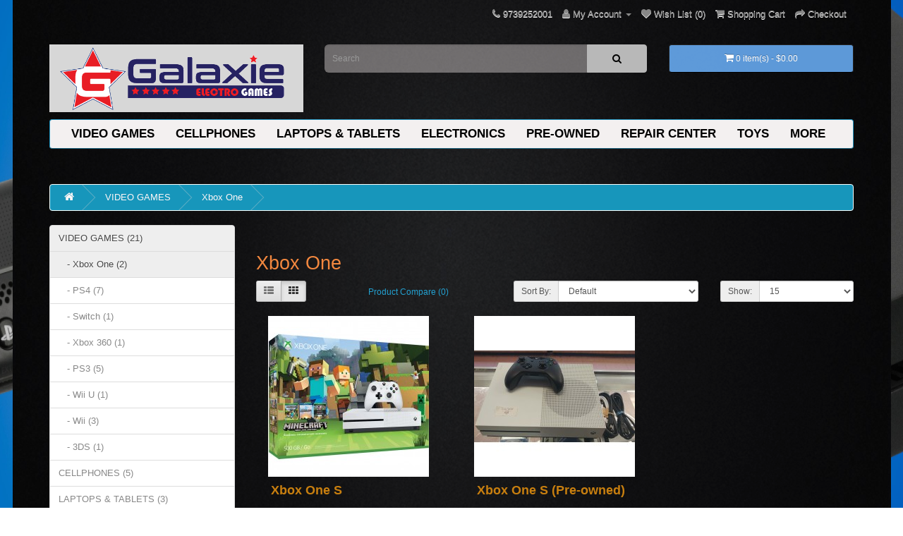

--- FILE ---
content_type: text/html; charset=utf-8
request_url: http://galaxieelectrogames.com/index.php?route=product/category&path=20_27
body_size: 5769
content:
<!DOCTYPE html>
<!--[if IE]><![endif]-->
<!--[if IE 8 ]><html dir="ltr" lang="en" class="ie8"><![endif]-->
<!--[if IE 9 ]><html dir="ltr" lang="en" class="ie9"><![endif]-->
<!--[if (gt IE 9)|!(IE)]><!-->
<html dir="ltr" lang="en">
<!--<![endif]-->
<head>
<meta charset="UTF-8" />
<meta name="viewport" content="width=device-width, initial-scale=1">
<meta http-equiv="X-UA-Compatible" content="IE=edge">
<title>Xbox One</title>
<base href="http://galaxieelectrogames.com/" />
<script src="catalog/view/javascript/jquery/jquery-2.1.1.min.js" type="text/javascript"></script>
<link href="catalog/view/javascript/bootstrap/css/bootstrap.min.css" rel="stylesheet" media="screen" />
<script src="catalog/view/javascript/bootstrap/js/bootstrap.min.js" type="text/javascript"></script>
<link href="catalog/view/javascript/font-awesome/css/font-awesome.min.css" rel="stylesheet" type="text/css" />
<link href="//fonts.googleapis.com/css?family=Open+Sans:400,400i,300,700" rel="stylesheet" type="text/css" />
<link href="catalog/view/theme/default/stylesheet/stylesheet.css" rel="stylesheet">
<link href="catalog/view/javascript/jquery/owl-carousel/owl.carousel.css" type="text/css" rel="stylesheet" media="screen" />
<link href="catalog/view/javascript/jquery/owl-carousel/owl.transitions.css" type="text/css" rel="stylesheet" media="screen" />
<script src="catalog/view/javascript/common.js" type="text/javascript"></script>
<link href="http://galaxieelectrogames.com/index.php?route=product/category&amp;path=27" rel="canonical" />
<link href="http://galaxieelectrogames.com/image/catalog/galaxieL.png" rel="icon" />
<script src="catalog/view/javascript/jquery/owl-carousel/owl.carousel.min.js" type="text/javascript"></script>

                        <style id="vie-theme-editor-style">.owl-carousel {
  background-color: transparent;
}

.owl-controls.clickable {
  height: 0;
}

header {
  margin-bottom: 0;
}

#menu.navbar {
  margin-bottom: 0;
}

#content {
  padding-top: 20px;
  min-height: 0;
}

#slideshow0 {
  margin: 0;
}

.breadcrumb {
  margin-top: 20px;
}

footer h2 {
  font-size: 13px;
  font-weight: bold;
  color: #fff;
}

footer hr {
  display: none;
}

#page-wrapper.boxed {
  max-width: 1170px;
  margin: 0 auto;
}

#vie-promotion-content-container {
  margin-top: 30px;
}

.contact-information-list i,
.contact-information-list p {
  display: inline-block;
}

.contact-information-list li {
  padding: 0;
}

.contact-information-list i {
  vertical-align: top;
  padding-top: 5px;
  padding-right: 5px;
}

/* Main */

body {
  
  color: rgb(0, 0, 0);
  
  
  background-color: transparent;
  
  
  background-image: url('image/catalog/ps4 wallpaper website fitted.png');
  
  
  background-position: center;
  
  
  background-repeat: no-repeat;
  
  
  background-attachment: fixed;
  
  
  font-family: inherit;
  
  
  font-size: 13px;
  
  
  
  font-weight: 300;
  
}



  #page-wrapper {
    background-color: rgba(11, 10, 10, 0.22);
  }






/* Headings */

h1, h2, h3, h4, h5, h6, legend {
  color: rgb(243, 136, 63);
}














/* Top Bar */
#top .nav .open > a {
  background-color: transparent;
}


#top {
  
  background-color: transparent;
  
  
  
    
  
  border-top: none;
  
  
  border-bottom: none;
  
  
}












/* Header */



/* Search */

#search .input-lg {
  
  background-color: rgba(240, 234, 234, 0.41);
  border-color: transparent;
  
  
  color: rgb(9, 8, 8);
  
}



#search .input-lg:focus {
  
  background-color: rgb(255, 252, 252);
  
  
  color: rgb(9, 8, 8);
    
}





#search .input-group-btn button {
  
  background-image: none;
  background-color: rgb(184, 184, 184);
  border-color: rgb(184, 184, 184);
  box-shadow: none;
  
  
  color: rgb(0, 0, 0);
  text-shadow: none;
  
}


#search .input-group-btn button:hover {
  
  
  color: transparent;
  text-shadow: none;
  
}

/* Cart */

#cart > .btn {
  
  background-color: rgba(104, 171, 242, 0.89);
  background-image: none;
  box-shadow: none;
  
  
  
  
}


















/* Main Navigation */

#menu {
  
  background-color: rgb(243, 240, 240);
  
  
  background-image: none;
  
  
  
  background-position: top center;
  
  
  background-repeat: repeat;
  
  
    
}



#menu {   
  
  
  font-size: 17px;
  
  
  font-style: normal;
  
  
  font-weight: 600;
    
    
}



#menu .nav > li > a {
  
  color: rgb(0, 0, 0);
  text-shadow: none;
  
  
}



#menu .nav > li > a:hover {
  
  color: rgb(211, 141, 12);
  
  
}




/* Navigation Submenus */

#menu .dropdown .dropdown-menu {
  
  background-color: rgb(243, 239, 239);
  
}







#menu .see-all {
  
  
  border-top-color: rgb(0, 0, 0);
  
}





#menu .dropdown-inner li a,
#menu .see-all {
  
  
  font-size: 15px;
  
  
  
  font-weight: 500;
    
}


/* Product Listing */

.product-thumb {
  
  border-color: transparent;
  
  
  color: rgb(250, 249, 249);
  
  
}



.product-thumb h4 a {
  
  color: rgb(200, 127, 15);
  
  
  
  font-size: 18px;
  
  
    
    
}



.product-thumb h4 a:hover {
  color: rgb(248, 245, 245);
}



.product-thumb .price,
.product-thumb .price-new,
.product-thumb .price-old,
.product-thumb .price-tax {
  
  
  font-size: 20px;
  
  
    
    
}



.product-thumb .price {
  color: rgb(167, 101, 26);
}







.product-thumb .price-tax {
  color: rgb(198, 182, 173);
}



.rating .fa-star-o {
  color: rgb(252, 240, 240);
}



.rating .fa-star, .rating .fa-star + .fa-star-o {
  color: rgb(243, 238, 238);
}



.product-thumb .button-group button[onclick^="cart"] {
  
  background-color: rgb(95, 89, 89);
  
  
  color: rgb(255, 255, 255);
  
  
  
  
    
      
}



.product-thumb .button-group button[onclick^="cart"]:hover {
  
  background-color: rgb(192, 71, 8);
  
  
}



.product-thumb .button-group button[onclick^="compare"] {
  
  background-color: rgb(95, 89, 89);
  
  
  color: rgb(252, 251, 251);
  
}



.product-thumb .button-group button[onclick^="compare"]:hover {
  
  background-color: rgb(192, 71, 8);
  
  
}



.product-thumb .button-group button[onclick^="wishlist"] {
  
  background-color: rgb(95, 89, 89);
  
  
  color: rgb(234, 90, 90);
  
}



.product-thumb .button-group button[onclick^="wishlist"]:hover {
  
  background-color: rgb(192, 71, 8);
  
  
}




/* Footer */

footer {
  
  
  background-image: url('image/catalog/black-background-6.jpg');
  
  
  background-position: center;
   
   
  
  
}
 


footer h5,
footer h2 {
  color: rgb(206, 176, 176);
}






/* Bottom */
#bottom {
  padding: 17px 0;
}

#bottom .payment-methods ul {
  list-style: none;
  margin-bottom: 0;
  text-align: right;
}

#bottom .payment-methods li {
  display: inline-block;
  width: 50px;
  background-color: #fff;
  border-radius: 2px;
  text-align: center;
  padding: 0px 5px;  
}

 





/* Form Elements */












/* BREADCRUMB */

.breadcrumb {
  
  background-color: rgb(23, 150, 187);
  
  
  border-color: rgb(247, 255, 253);
  
  
}



  .breadcrumb > li {
    text-shadow: none;
  }

  
  .breadcrumb a {
    color: rgb(255, 247, 247);
  }
  
  
  .breadcrumb a:hover {
    color: rgb(233, 165, 21);
  }
  



.breadcrumb > li:after {
  border-right: 1px solid rgba(215, 215, 215, 0.35);
  border-bottom: 1px solid rgba(215, 215, 215, 0.35);
}


/* PAGINATION */









.pagination>.active>a, .pagination>.active>span, .pagination>.active>a:hover, .pagination>.active>span:hover, .pagination>.active>a:focus, .pagination>.active>span:focus {
  
  
  background-color: transparent;
  
  
}


/* LIST */








/* Information Module */
.sidebar .nav-tabs {
  border-bottom: none;
  
  background-color: transparent;
  
}

.sidebar .nav-tabs > li > a {
  margin-right: 0;
  border-radius: 0;
  
  color: transparent;
  
}


.sidebar .nav-tabs > li > a:hover,
.sidebar .nav-tabs > li > a:focus {
  
  
  background-color: transparent;
  border-color: transparent;
  
}

/* Product Page */


body[class*="product-product"] #content .col-sm-4 h1,
body[class*="product-product"] #content .col-sm-4 .list-unstyled {
	margin-bottom: 0;
	background-color: rgb(255, 249, 249);
	padding-left: 15px;
	padding-right: 15px;
}

body[class*="product-product"] #content .col-sm-4 h1,
 body[class*="product-product"] #content .col-sm-4 h2 {
  padding-bottom: 10px;
}

body[class*="product-product"] #content .col-sm-4 .list-unstyled {
	padding-bottom: 10px;
}

body[class*="product-product"] #content .col-sm-4 h2 {
	margin-top: 0;
	margin-bottom: 0;
}



body[class*="product-product"] .nav-tabs > li > a {
	
	color: rgb(0, 0, 0);
	
	
	background-color: rgb(245, 245, 245);
	
}



body[class*="product-product"] .nav-tabs {
	
	border-bottom-color: rgb(2, 2, 2);
	
}



body[class*="product-product"] .nav-tabs > li > a:hover {
	
	color: rgb(0, 0, 0);
	
	
}



body[class*="product-product"] .nav-tabs > li.active > a {
	
	color: rgb(0, 0, 0);
	
	
	background-color: rgb(255, 255, 255);
	
	
}



body[class*="product-product"] .tab-content {
	
	
	color: rgb(0, 0, 0);
	
	
	background-color: rgb(255, 255, 255);
	
}
</style>
              
</head>
<body class="product-category-20_27">

        <div id="page-wrapper" class="">
              

        <header>
          <nav id="top">
      
  <div class="container">
            <div id="top-links" class="nav pull-right">
      <ul class="list-inline">
        <li><a href="http://galaxieelectrogames.com/index.php?route=information/contact"><i class="fa fa-phone"></i></a> <span class="hidden-xs hidden-sm hidden-md">9739252001</span></li>
        <li class="dropdown"><a href="http://galaxieelectrogames.com/index.php?route=account/account" title="My Account" class="dropdown-toggle" data-toggle="dropdown"><i class="fa fa-user"></i> <span class="hidden-xs hidden-sm hidden-md">My Account</span> <span class="caret"></span></a>
          <ul class="dropdown-menu dropdown-menu-right">
                        <li><a href="http://galaxieelectrogames.com/index.php?route=account/register">Register</a></li>
            <li><a href="http://galaxieelectrogames.com/index.php?route=account/login">Login</a></li>
                      </ul>
        </li>
        <li><a href="http://galaxieelectrogames.com/index.php?route=account/wishlist" id="wishlist-total" title="Wish List (0)"><i class="fa fa-heart"></i> <span class="hidden-xs hidden-sm hidden-md">Wish List (0)</span></a></li>
        <li><a href="http://galaxieelectrogames.com/index.php?route=checkout/cart" title="Shopping Cart"><i class="fa fa-shopping-cart"></i> <span class="hidden-xs hidden-sm hidden-md">Shopping Cart</span></a></li>
        <li><a href="http://galaxieelectrogames.com/index.php?route=checkout/checkout" title="Checkout"><i class="fa fa-share"></i> <span class="hidden-xs hidden-sm hidden-md">Checkout</span></a></li>
      </ul>
    </div>
  </div>
</nav>

  <div class="container">
    <div class="row">
      <div class="col-sm-4">
        <div id="logo">
                    <a href="http://galaxieelectrogames.com/index.php?route=common/home"><img src="http://galaxieelectrogames.com/image/catalog/galaxie logo 1.4 cortado.png" title="Galaxie Electrogames" alt="Galaxie Electrogames" class="img-responsive" /></a>
                  </div>
      </div>
      <div class="col-sm-5"><div id="search" class="input-group">
  <input type="text" name="search" value="" placeholder="Search" class="form-control input-lg" />
  <span class="input-group-btn">
    <button type="button" class="btn btn-default btn-lg"><i class="fa fa-search"></i></button>
  </span>
</div>      </div>
      <div class="col-sm-3"><div id="cart" class="btn-group btn-block">
  <button type="button" data-toggle="dropdown" data-loading-text="Loading..." class="btn btn-inverse btn-block btn-lg dropdown-toggle"><i class="fa fa-shopping-cart"></i> <span id="cart-total">0 item(s) - $0.00</span></button>
  <ul class="dropdown-menu pull-right">
        <li>
      <p class="text-center">Your shopping cart is empty!</p>
    </li>
      </ul>
</div>
</div>
    </div>
  </div>


              
      
<div class="container">
  <nav id="menu" class="navbar">
    <div class="navbar-header"><span id="category" class="visible-xs">Categories</span>
      <button type="button" class="btn btn-navbar navbar-toggle" data-toggle="collapse" data-target=".navbar-ex1-collapse"><i class="fa fa-bars"></i></button>
    </div>
    <div class="collapse navbar-collapse navbar-ex1-collapse">
      <ul class="nav navbar-nav">
                        <li class="dropdown"><a href="http://galaxieelectrogames.com/index.php?route=product/category&amp;path=20" class="dropdown-toggle" data-toggle="dropdown">VIDEO GAMES</a>
          <div class="dropdown-menu">
            <div class="dropdown-inner">
                            <ul class="list-unstyled">
                                <li><a href="http://galaxieelectrogames.com/index.php?route=product/category&amp;path=20_27">Xbox One (2)</a></li>
                                <li><a href="http://galaxieelectrogames.com/index.php?route=product/category&amp;path=20_26">PS4 (7)</a></li>
                                <li><a href="http://galaxieelectrogames.com/index.php?route=product/category&amp;path=20_59">Switch (1)</a></li>
                                <li><a href="http://galaxieelectrogames.com/index.php?route=product/category&amp;path=20_60">Xbox 360 (1)</a></li>
                                <li><a href="http://galaxieelectrogames.com/index.php?route=product/category&amp;path=20_61">PS3 (5)</a></li>
                                <li><a href="http://galaxieelectrogames.com/index.php?route=product/category&amp;path=20_62">Wii U (1)</a></li>
                                <li><a href="http://galaxieelectrogames.com/index.php?route=product/category&amp;path=20_64">Wii (3)</a></li>
                                <li><a href="http://galaxieelectrogames.com/index.php?route=product/category&amp;path=20_63">3DS (1)</a></li>
                              </ul>
                          </div>
            <a href="http://galaxieelectrogames.com/index.php?route=product/category&amp;path=20" class="see-all">Show All VIDEO GAMES</a> </div>
        </li>
                                <li class="dropdown"><a href="http://galaxieelectrogames.com/index.php?route=product/category&amp;path=25" class="dropdown-toggle" data-toggle="dropdown">CELLPHONES</a>
          <div class="dropdown-menu">
            <div class="dropdown-inner">
                            <ul class="list-unstyled">
                                <li><a href="http://galaxieelectrogames.com/index.php?route=product/category&amp;path=25_29">iPhone (2)</a></li>
                                <li><a href="http://galaxieelectrogames.com/index.php?route=product/category&amp;path=25_28">Android (3)</a></li>
                              </ul>
                          </div>
            <a href="http://galaxieelectrogames.com/index.php?route=product/category&amp;path=25" class="see-all">Show All CELLPHONES</a> </div>
        </li>
                                <li class="dropdown"><a href="http://galaxieelectrogames.com/index.php?route=product/category&amp;path=18" class="dropdown-toggle" data-toggle="dropdown">LAPTOPS &amp; TABLETS</a>
          <div class="dropdown-menu">
            <div class="dropdown-inner">
                            <ul class="list-unstyled">
                                <li><a href="http://galaxieelectrogames.com/index.php?route=product/category&amp;path=18_46">Macs (2)</a></li>
                                <li><a href="http://galaxieelectrogames.com/index.php?route=product/category&amp;path=18_45">Windows (1)</a></li>
                              </ul>
                          </div>
            <a href="http://galaxieelectrogames.com/index.php?route=product/category&amp;path=18" class="see-all">Show All LAPTOPS &amp; TABLETS</a> </div>
        </li>
                                <li><a href="http://galaxieelectrogames.com/index.php?route=product/category&amp;path=57">ELECTRONICS</a></li>
                                <li><a href="http://galaxieelectrogames.com/index.php?route=product/category&amp;path=65">PRE-OWNED</a></li>
                                <li><a href="http://galaxieelectrogames.com/index.php?route=product/category&amp;path=33">REPAIR CENTER</a></li>
                                <li><a href="http://galaxieelectrogames.com/index.php?route=product/category&amp;path=66">TOYS</a></li>
                                <li><a href="http://galaxieelectrogames.com/index.php?route=product/category&amp;path=67">MORE</a></li>
                      </ul>
    </div>
  </nav>
</div>
              </header>
                  <div id="vie-promotion-content-container">
        <div class="container">
          <div class="row">
            
            
                                      
            
            
                      </div>
        </div>   
      </div>
<div class="container">
  <ul class="breadcrumb">
        <li><a href="http://galaxieelectrogames.com/index.php?route=common/home"><i class="fa fa-home"></i></a></li>
        <li><a href="http://galaxieelectrogames.com/index.php?route=product/category&amp;path=20">VIDEO GAMES</a></li>
        <li><a href="http://galaxieelectrogames.com/index.php?route=product/category&amp;path=20_27">Xbox One</a></li>
      </ul>
  <div class="row"><aside id="column-left" class="col-sm-3 hidden-xs">
    <div class="list-group">
      <a href="http://galaxieelectrogames.com/index.php?route=product/category&amp;path=20" class="list-group-item active">VIDEO GAMES (21)</a>
        <a href="http://galaxieelectrogames.com/index.php?route=product/category&amp;path=20_27" class="list-group-item active">&nbsp;&nbsp;&nbsp;- Xbox One (2)</a>
        <a href="http://galaxieelectrogames.com/index.php?route=product/category&amp;path=20_26" class="list-group-item">&nbsp;&nbsp;&nbsp;- PS4 (7)</a>
        <a href="http://galaxieelectrogames.com/index.php?route=product/category&amp;path=20_59" class="list-group-item">&nbsp;&nbsp;&nbsp;- Switch (1)</a>
        <a href="http://galaxieelectrogames.com/index.php?route=product/category&amp;path=20_60" class="list-group-item">&nbsp;&nbsp;&nbsp;- Xbox 360 (1)</a>
        <a href="http://galaxieelectrogames.com/index.php?route=product/category&amp;path=20_61" class="list-group-item">&nbsp;&nbsp;&nbsp;- PS3 (5)</a>
        <a href="http://galaxieelectrogames.com/index.php?route=product/category&amp;path=20_62" class="list-group-item">&nbsp;&nbsp;&nbsp;- Wii U (1)</a>
        <a href="http://galaxieelectrogames.com/index.php?route=product/category&amp;path=20_64" class="list-group-item">&nbsp;&nbsp;&nbsp;- Wii (3)</a>
        <a href="http://galaxieelectrogames.com/index.php?route=product/category&amp;path=20_63" class="list-group-item">&nbsp;&nbsp;&nbsp;- 3DS (1)</a>
              <a href="http://galaxieelectrogames.com/index.php?route=product/category&amp;path=25" class="list-group-item">CELLPHONES (5)</a>
        <a href="http://galaxieelectrogames.com/index.php?route=product/category&amp;path=18" class="list-group-item">LAPTOPS &amp; TABLETS (3)</a>
        <a href="http://galaxieelectrogames.com/index.php?route=product/category&amp;path=57" class="list-group-item">ELECTRONICS (1)</a>
        <a href="http://galaxieelectrogames.com/index.php?route=product/category&amp;path=65" class="list-group-item">PRE-OWNED (10)</a>
        <a href="http://galaxieelectrogames.com/index.php?route=product/category&amp;path=33" class="list-group-item">REPAIR CENTER (3)</a>
        <a href="http://galaxieelectrogames.com/index.php?route=product/category&amp;path=66" class="list-group-item">TOYS (9)</a>
        <a href="http://galaxieelectrogames.com/index.php?route=product/category&amp;path=67" class="list-group-item">MORE (2)</a>
    </div>
    <div id="banner0" class="owl-carousel">
    <div class="item">
        <a href="http://galaxieworld.com/index.php?route=common/home"><img src="http://galaxieelectrogames.com/image/cache/catalog/GALAXIE_STORE_BCARD_RND_BACK-250x210.jpg" alt="HP Banner" class="img-responsive" /></a>
      </div>
    <div class="item">
        <img src="http://galaxieelectrogames.com/image/cache/catalog/100651b488-250x210.jpeg" alt="xbox one banner" class="img-responsive" />
      </div>
    <div class="item">
        <img src="http://galaxieelectrogames.com/image/cache/catalog/nba%202k18%20front%201-250x210.jpg" alt="ps4 nba 2k18 banner" class="img-responsive" />
      </div>
  </div>
<script type="text/javascript"><!--
$('#banner0').owlCarousel({
	items: 6,
	autoPlay: 3000,
	singleItem: true,
	navigation: false,
	pagination: false,
	transitionStyle: 'fade'
});
--></script>
  </aside>
                <div id="content" class="col-sm-9">      <h2>Xbox One</h2>
                        <div class="row">
        <div class="col-md-2 col-sm-6 hidden-xs">
          <div class="btn-group btn-group-sm">
            <button type="button" id="list-view" class="btn btn-default" data-toggle="tooltip" title="List"><i class="fa fa-th-list"></i></button>
            <button type="button" id="grid-view" class="btn btn-default" data-toggle="tooltip" title="Grid"><i class="fa fa-th"></i></button>
          </div>
        </div>
        <div class="col-md-3 col-sm-6">
          <div class="form-group">
            <a href="http://galaxieelectrogames.com/index.php?route=product/compare" id="compare-total" class="btn btn-link">Product Compare (0)</a>
          </div>
        </div>
        <div class="col-md-4 col-xs-6">
          <div class="form-group input-group input-group-sm">
            <label class="input-group-addon" for="input-sort">Sort By:</label>
            <select id="input-sort" class="form-control" onchange="location = this.value;">
                                          <option value="http://galaxieelectrogames.com/index.php?route=product/category&amp;path=20_27&amp;sort=p.sort_order&amp;order=ASC" selected="selected">Default</option>
                                                        <option value="http://galaxieelectrogames.com/index.php?route=product/category&amp;path=20_27&amp;sort=pd.name&amp;order=ASC">Name (A - Z)</option>
                                                        <option value="http://galaxieelectrogames.com/index.php?route=product/category&amp;path=20_27&amp;sort=pd.name&amp;order=DESC">Name (Z - A)</option>
                                                        <option value="http://galaxieelectrogames.com/index.php?route=product/category&amp;path=20_27&amp;sort=p.price&amp;order=ASC">Price (Low &gt; High)</option>
                                                        <option value="http://galaxieelectrogames.com/index.php?route=product/category&amp;path=20_27&amp;sort=p.price&amp;order=DESC">Price (High &gt; Low)</option>
                                                        <option value="http://galaxieelectrogames.com/index.php?route=product/category&amp;path=20_27&amp;sort=rating&amp;order=DESC">Rating (Highest)</option>
                                                        <option value="http://galaxieelectrogames.com/index.php?route=product/category&amp;path=20_27&amp;sort=rating&amp;order=ASC">Rating (Lowest)</option>
                                                        <option value="http://galaxieelectrogames.com/index.php?route=product/category&amp;path=20_27&amp;sort=p.model&amp;order=ASC">Model (A - Z)</option>
                                                        <option value="http://galaxieelectrogames.com/index.php?route=product/category&amp;path=20_27&amp;sort=p.model&amp;order=DESC">Model (Z - A)</option>
                                        </select>
          </div>
        </div>
        <div class="col-md-3 col-xs-6">
          <div class="form-group input-group input-group-sm">
            <label class="input-group-addon" for="input-limit">Show:</label>
            <select id="input-limit" class="form-control" onchange="location = this.value;">
                                          <option value="http://galaxieelectrogames.com/index.php?route=product/category&amp;path=20_27&amp;limit=15" selected="selected">15</option>
                                                        <option value="http://galaxieelectrogames.com/index.php?route=product/category&amp;path=20_27&amp;limit=25">25</option>
                                                        <option value="http://galaxieelectrogames.com/index.php?route=product/category&amp;path=20_27&amp;limit=50">50</option>
                                                        <option value="http://galaxieelectrogames.com/index.php?route=product/category&amp;path=20_27&amp;limit=75">75</option>
                                                        <option value="http://galaxieelectrogames.com/index.php?route=product/category&amp;path=20_27&amp;limit=100">100</option>
                                        </select>
          </div>
        </div>
      </div>
      <div class="row">
                <div class="product-layout product-list col-xs-12">
          <div class="product-thumb">
            <div class="image"><a href="http://galaxieelectrogames.com/index.php?route=product/product&amp;path=20_27&amp;product_id=30"><img src="http://galaxieelectrogames.com/image/cache/catalog/100651b488-228x228.jpeg" alt="Xbox One S" title="Xbox One S" class="img-responsive" /></a></div>
            <div>
              <div class="caption">
                <h4><a href="http://galaxieelectrogames.com/index.php?route=product/product&amp;path=20_27&amp;product_id=30">Xbox One S</a></h4>
                <p>About this&nbsp;itemImportant Made in USA Origin Disclaimer:&nbsp;For certain items sold by GalaxieW..</p>
                                <p class="price">
                                    $320.99                                                      <span class="price-tax">Ex Tax: $299.99</span>
                                  </p>
                                              </div>
              <div class="button-group">
                <button type="button" onclick="cart.add('30', '1');"><i class="fa fa-shopping-cart"></i> <span class="hidden-xs hidden-sm hidden-md">Add to Cart</span></button>
                <button type="button" data-toggle="tooltip" title="Add to Wish List" onclick="wishlist.add('30');"><i class="fa fa-heart"></i></button>
                <button type="button" data-toggle="tooltip" title="Compare this Product" onclick="compare.add('30');"><i class="fa fa-exchange"></i></button>
              </div>
            </div>
          </div>
        </div>
                <div class="product-layout product-list col-xs-12">
          <div class="product-thumb">
            <div class="image"><a href="http://galaxieelectrogames.com/index.php?route=product/product&amp;path=20_27&amp;product_id=66"><img src="http://galaxieelectrogames.com/image/cache/catalog/20190422_131728-228x228.jpg" alt="Xbox One S (Pre-owned)" title="Xbox One S (Pre-owned)" class="img-responsive" /></a></div>
            <div>
              <div class="caption">
                <h4><a href="http://galaxieelectrogames.com/index.php?route=product/product&amp;path=20_27&amp;product_id=66">Xbox One S (Pre-owned)</a></h4>
                <p>About this&nbsp;itemImportant Made in USA Origin Disclaimer:&nbsp;For certain items sold by GalaxieW..</p>
                                <p class="price">
                                    $320.99                                                      <span class="price-tax">Ex Tax: $299.99</span>
                                  </p>
                                              </div>
              <div class="button-group">
                <button type="button" onclick="cart.add('66', '1');"><i class="fa fa-shopping-cart"></i> <span class="hidden-xs hidden-sm hidden-md">Add to Cart</span></button>
                <button type="button" data-toggle="tooltip" title="Add to Wish List" onclick="wishlist.add('66');"><i class="fa fa-heart"></i></button>
                <button type="button" data-toggle="tooltip" title="Compare this Product" onclick="compare.add('66');"><i class="fa fa-exchange"></i></button>
              </div>
            </div>
          </div>
        </div>
              </div>
      <div class="row">
        <div class="col-sm-6 text-left"></div>
        <div class="col-sm-6 text-right">Showing 1 to 2 of 2 (1 Pages)</div>
      </div>
                  </div>
    </div>
</div>

        
        
              
      
<footer>
  <div class="container">

              
      
    <div class="row">
            <div class="col-sm-3">
        <h5>Information</h5>
        <ul class="list-unstyled">
                    <li><a href="http://galaxieelectrogames.com/index.php?route=information/information&amp;information_id=4">About Us</a></li>
                    <li><a href="http://galaxieelectrogames.com/index.php?route=information/information&amp;information_id=6">Delivery Information</a></li>
                    <li><a href="http://galaxieelectrogames.com/index.php?route=information/information&amp;information_id=3">Privacy Policy</a></li>
                    <li><a href="http://galaxieelectrogames.com/index.php?route=information/information&amp;information_id=5">Terms &amp; Conditions</a></li>
                  </ul>
      </div>
            <div class="col-sm-3">
        <h5>Customer Service</h5>
        <ul class="list-unstyled">
          <li><a href="http://galaxieelectrogames.com/index.php?route=information/contact">Contact Us</a></li>
          <li><a href="http://galaxieelectrogames.com/index.php?route=account/return/add">Returns</a></li>
          <li><a href="http://galaxieelectrogames.com/index.php?route=information/sitemap">Site Map</a></li>
        </ul>
      </div>
      <div class="col-sm-3">
        <h5>Extras</h5>
        <ul class="list-unstyled">
          <li><a href="http://galaxieelectrogames.com/index.php?route=product/manufacturer">Brands</a></li>
          <li><a href="http://galaxieelectrogames.com/index.php?route=account/voucher">Gift Certificates</a></li>
          <li><a href="http://galaxieelectrogames.com/index.php?route=affiliate/account">Affiliates</a></li>
          <li><a href="http://galaxieelectrogames.com/index.php?route=product/special">Specials</a></li>
        </ul>
      </div>
      <div class="col-sm-3">
        <h5>My Account</h5>
        <ul class="list-unstyled">
          <li><a href="http://galaxieelectrogames.com/index.php?route=account/account">My Account</a></li>
          <li><a href="http://galaxieelectrogames.com/index.php?route=account/order">Order History</a></li>
          <li><a href="http://galaxieelectrogames.com/index.php?route=account/wishlist">Wish List</a></li>
          <li><a href="http://galaxieelectrogames.com/index.php?route=account/newsletter">Newsletter</a></li>
        </ul>
      </div>
    </div>
    <hr>
    

              
      
  </div>

      <div id="bottom">
                        <div class="container">Powered By <a href="http://www.djdlirio.com">DJ Dlirio Designs </a><br /> Galaxie Electrogames &copy; 2025</div>
              </div>
      
</footer>

              
      

<!--
OpenCart is open source software and you are free to remove the powered by OpenCart if you want, but its generally accepted practise to make a small donation.
Please donate via PayPal to donate@opencart.com
//-->

<!-- Theme created by Welford Media for OpenCart 2.0 www.welfordmedia.co.uk -->


        
                      

        </div>
      
</body></html>